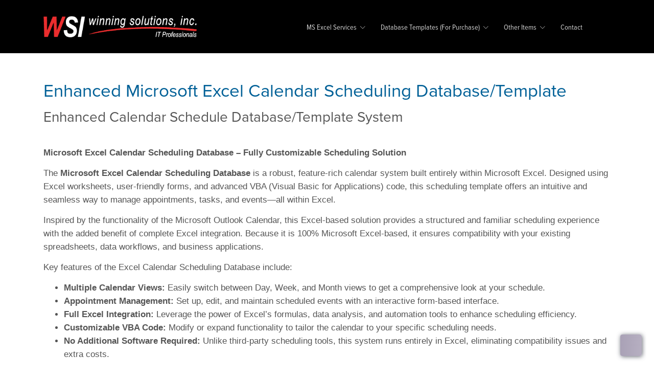

--- FILE ---
content_type: text/html; charset=utf-8
request_url: https://microsoftexcelexperts.com/Microsoft-Excel-Calendar-Scheduling-TemplateEnhanced.aspx
body_size: 41458
content:

<!DOCTYPE html>
<html lang="en">

<head>
<script>
  if (window.location.href.indexOf("#!") > -1) {
    window.location.href = window.location.href.split("#!")[0];
  }
</script>

    
		<meta http-equiv="CONTENT-TYPE" content="text/html; charset=UTF-8" />
        <meta http-equiv="X-UA-Compatible" content="IE=edge" />
        <meta name="viewport" content="width=device-width, initial-scale=1" />
        <meta name="google-site-verification" content="Lxs4827nv1ertkyDrjx-dT5nfH5kuoqj05XRnPw9cgc" />
    
<meta name="title" content="Microsoft Excel Calendar Scheduling Database | Customizable Scheduling Solution">
<meta name="description" content="Manage appointments with the Excel Calendar Scheduling Database. Fully Excel-based with Day, Week & Month views, appointment management, and VBA customization.">
<meta name="keywords" content="Excel calendar, Excel scheduling database, appointment scheduling, VBA calendar template, Microsoft Excel scheduling, custom Excel solutions">
<meta property="og:title" content="Microsoft Excel Calendar Scheduling Database | Customizable Scheduling Solution">
<meta property="og:description" content="Manage appointments with the Excel Calendar Scheduling Database. Fully Excel-based with Day, Week & Month views, appointment management, and VBA customization.">
<meta name="twitter:title" content="Microsoft Excel Calendar Scheduling Database | Customizable Scheduling Solution">
<meta name="twitter:description" content="Looking for an Excel-based scheduling system? Our fully customizable Excel calendar template offers appointment management and seamless integration. Contact us today!">
  
<script type="application/ld+json">
{
  "@context": "https://schema.org",
  "@type": "SoftwareApplication",
  "name": "Microsoft Excel Calendar Scheduling Database",
  "description": "A fully Excel-based calendar scheduling system with appointment management, customizable views, and VBA automation.",
  "applicationCategory": "BusinessApplication",
  "operatingSystem": "Windows, Mac",
  "url": "https://www.microsoftexcelexperts.com/Microsoft-Excel-Calendar-Scheduling-TemplateEnhanced.aspx"
}
</script>

        <meta property="og:image" content="https://www.microsoftexcelexperts.com/images/programmer.jpg" />
        <meta property="og:url" content="https://www.microsoftexcelexperts.com/Microsoft-Excel-Calendar-Scheduling-TemplateEnhanced.aspx" />
        <link rel="canonical" href="https://www.microsoftexcelexperts.com/Microsoft-Excel-Calendar-Scheduling-TemplateEnhanced.aspx" />
  <!-- Title -->

    <title>
	Enhanced Microsoft Excel Calendar Scheduling Database Template
</title><meta name="verify-v1" content="Dr+oJXvMXu6EZU9OlhsPvcANdkSk/gqWVmRHbTjvSrk="><meta name="keywords" content="Ames Iowa, Ames, Iowa, Fort Myers Florida, Fort Myers, Florida, Programming Services, Custom Application Development, Web Design, Website Development, Graphic Design, Search Engine Optimization"><meta name="description" content="Winning Solutions, Inc. (WSI) is an IT Professionals company based out of Ames, Iowa. With an expansion office located in Fort Myers, Florida.  WSI provides programming, web development, graphic design, custom application and other IT services nation wide.">
    <!-- Required Meta Tags Always Come First -->
    <meta charset="utf-8"><meta name="viewport" content="width=device-width, initial-scale=1, shrink-to-fit=no"><meta http-equiv="x-ua-compatible" content="ie=edge">
    <!-- Favicon -->
    <link rel="shortcut icon" href="/favicon.ico" />
    <!-- Typekit Fonts -->
    <link rel="stylesheet" href="https://use.typekit.net/dsi3mfo.css" />
    <!-- CSS Global Compulsory -->
    <link rel="stylesheet" href="/css/bootstrap.min.css" />
    <!-- CSS Global Icons -->
    <link rel="stylesheet" href="/vendor/icon-awesome/css/font-awesome.min.css" /><link rel="stylesheet" href="/vendor/icon-line/css/simple-line-icons.css" /><link rel="stylesheet" href="/vendor/icon-etlinefont/style.css" /><link rel="stylesheet" href="/vendor/icon-line-pro/style.css" /><link rel="stylesheet" href="/vendor/icon-hs/style.css" /><link rel="stylesheet" href="/vendor/dzsparallaxer/dzsparallaxer.css" /><link rel="stylesheet" href="/vendor/dzsparallaxer/dzsscroller/scroller.css" /><link rel="stylesheet" href="/vendor/dzsparallaxer/advancedscroller/plugin.css" /><link rel="stylesheet" href="/vendor/animate.css" /><link rel="stylesheet" href="/vendor/fancybox/jquery.fancybox.min.css" /><link rel="stylesheet" href="/vendor/slick-carousel/slick/slick.css" /><link rel="stylesheet" href="/vendor/typedjs/typed.css" /><link rel="stylesheet" href="/vendor/hs-megamenu/src/hs.megamenu.css" /><link rel="stylesheet" href="/vendor/hamburgers/hamburgers.min.css" />

    <!-- CSS Unify -->
    <link rel="stylesheet" href="/css/unify.css" /><link rel="stylesheet" href="/css/unify-core.css" /><link rel="stylesheet" href="/css/unify-components.css" /><link rel="stylesheet" href="/css/unify-globals.css" /><link rel="stylesheet" href="/css/unify-style-switcher.css" />

    <!-- CSS Customization -->
    <link rel="stylesheet" href="/css/custom.css" />
    <script src="https://www.google.com/recaptcha/api.js" async defer></script>
    </head>
    <body>
        <main>
            <!-- Header -->
            <header id="js-header" class="u-header u-header--static" >
                <div class="u-header__section u-header__section--light g-bg-black g-transition-0_3 g-py-10 olson_header" >
                    <nav class="js-mega-menu navbar navbar-expand-lg hs-menu-initialized hs-menu-horizontal">
                        <div class="container">
                            <!-- Responsive Toggle Button -->
                                <button class="navbar-toggler navbar-toggler-right btn g-line-height-1 g-brd-none g-pa-0 g-pos-abs g-top-minus-3 g-right-0" type="button" aria-label="Toggle navigation" aria-expanded="false" aria-controls="navBar" data-toggle="collapse" data-target="#navBar">
                                    <span class="hamburger hamburger--slider">
                                        <span class="hamburger-box">
                                            <span class="hamburger-inner"></span>
                                        </span>
                                    </span>
                                </button>
            <!-- End Responsive Toggle Button -->

            <!-- Logo -->
           
        <a href="/default.aspx" class="navbar-brand "><img src="/images/WSI_logo.png" class="img-fluid logo g-pt-10 g-pb-10" width="300px" alt="Excel Experts">
            </a>
            <!-- End Logo -->

             <!-- Navigation -->
            <div class="collapse navbar-collapse align-items-center flex-sm-row g-pt-10 g-pt-5--lg g-mr-40--lg" id="navBar">
              <ul class="navbar-nav text-uppercase g-pos-rel g-font-weight-600 ml-auto">
                
                <!-- Services -->
                <li class="nav-item hs-has-sub-menu  g-mx-10--lg g-mx-15--xl" data-animation-in="fadeIn" data-animation-out="fadeOut">
                  <a id="nav-link--blog" class="nav-link g-py-7 g-px-0 g-color-white-opacity-0_8 g-color-white--hover" href="/Microsoft-Excel.aspx" aria-haspopup="true" aria-expanded="false" aria-controls="nav-submenu--blog">MS Excel Services</a>

                  <ul class="hs-sub-menu list-unstyled u-shadow-v11 g-brd-top g-brd-primary g-brd-top-2 g-min-width-220 g-mt-18 g-mt-8--lg--scrolling" id="nav-submenu--blog" aria-labelledby="nav-link--blog">
                    <!-- Blog - Minimal -->
                    <li class="dropdown-item">
                      <a id="nav-link--pages--blog--minimal" class="nav-link" href="/Microsoft-Excel.aspx" aria-haspopup="true" aria-expanded="false" aria-controls="nav-submenu--pages--blog--minimal">What is Microsoft Excel</a>

                    </li>
                  
                    <li class="dropdown-item">
                      <a id="nav-link--pages--blog--grid-bg" class="nav-link" href="/Microsoft-Excel-Programming.aspx" aria-haspopup="true" aria-expanded="false" aria-controls="nav-submenu--pages--blog--grid-bg">MS Excel Programming</a>

                    <li class="dropdown-item ">
                      <a id="nav-link--pages--blog--grid-classic" class="nav-link" href="/Microsoft-Excel-Design.aspx" aria-haspopup="true" aria-expanded="false" aria-controls="nav-submenu--pages--blog--grid-classic">MS Excel Design</a>

                    </li>

                    <li class="dropdown-item">
                      <a id="nav-link--pages--blog--grid-modern" class="nav-link" href="/Microsoft-Excel-Development.aspx" aria-haspopup="true" aria-expanded="false" aria-controls="nav-submenu--pages--blog--grid-modern">MS Excel Development</a>

                      
                    <li class="dropdown-item">
                      <a id="nav-link--pages--blog--grid-overlap" class="nav-link" href="/Microsoft-Excel-Conversion.aspx" aria-haspopup="true" aria-expanded="false" aria-controls="nav-submenu--pages--blog--grid-overlap">MS Excel Conversion/Migration</a>
                    </li>
                    
                    <li class="dropdown-item">
                      <a id="nav-link--pages--blog--masonry" class="nav-link" href="/Microsoft-Excel-Contractors.aspx" aria-haspopup="true" aria-expanded="false" aria-controls="nav-submenu--pages--blog--masonry">MS Excel Contractors - Consultants</a></li>
                     
                    <li class="dropdown-item ">
                      <a id="nav-link--pages--blog--single-item" class="nav-link" href="/Microsoft-Excel-Modules.aspx" aria-haspopup="true" aria-expanded="false" aria-controls="nav-submenu--pages--blog--single-item">MS Excel Modules - VBA</a>
                    </li>
                    
                    <li class="dropdown-item ">
                      <a id="nav-link--pages--blog--single-item" class="nav-link" href="/Microsoft-Excel-Security.aspx" aria-haspopup="true" aria-expanded="false" aria-controls="nav-submenu--pages--blog--single-item">MS Excel Security</a>
                    </li>
                    <li class="dropdown-item ">
                      <a id="nav-link--pages--blog--single-item" class="nav-link" href="/Microsoft-Excel-Programming-Common-Questions.aspx" aria-haspopup="true" aria-expanded="false" aria-controls="nav-submenu--pages--blog--single-item">MS Excel Questions</a>
                    </li>
                    <li class="dropdown-item ">
                      <a id="nav-link--pages--blog--single-item" class="nav-link" href="/Microsoft-Excel-Programming-Customer-Samples.aspx" aria-haspopup="true" aria-expanded="false" aria-controls="nav-submenu--pages--blog--single-item">MS Excel Customer Samples</a>
                    </li>
                    <li class="dropdown-item ">
                      <a id="nav-link--pages--blog--single-item" class="nav-link" href="/Microsoft-Excel-Training.aspx" aria-haspopup="true" aria-expanded="false" aria-controls="nav-submenu--pages--blog--single-item">MS Excel Training</a>
                    </li>

                  </ul>
                </li>
                <!-- End Company -->

                
                 <!-- Company -->
                <li class="nav-item hs-has-sub-menu  g-mx-10--lg g-mx-15--xl" data-animation-in="fadeIn" data-animation-out="fadeOut">
                  <a id="nav-link--blog" class="nav-link g-py-7 g-px-0 g-color-white-opacity-0_8 g-color-white--hover" href="/Microsoft-Excel-Templates.aspx" aria-haspopup="true" aria-expanded="false" aria-controls="nav-submenu--blog">Database Templates (For Purchase)</a>

                  <ul class="hs-sub-menu list-unstyled u-shadow-v11 g-brd-top g-brd-primary g-brd-top-2 g-min-width-220 g-mt-18 g-mt-8--lg--scrolling" id="nav-submenu--blog" aria-labelledby="nav-link--blog">
                    <!-- Blog - Minimal -->
                    <li class="dropdown-item">
                      <a id="nav-link--pages--blog--minimal" class="nav-link" href="/Microsoft-Excel-Calendar-Scheduling-Template.aspx" aria-haspopup="true" aria-expanded="false" aria-controls="nav-submenu--pages--blog--minimal">Excel Calendar Scheduling Database</a>

                    </li>
                  
                    <li class="dropdown-item">
                      <a id="nav-link--pages--blog--grid-bg" class="nav-link" href="/Microsoft-Excel-Calendar-Scheduling-TemplateEnhanced.aspx" aria-haspopup="true" aria-expanded="false" aria-controls="nav-submenu--pages--blog--grid-bg">Enhanced Excel Calendar Scheduling Database</a>

                    <li class="dropdown-item ">
                      <a id="nav-link--pages--blog--grid-classic" class="nav-link" href="/Microsoft-Excel-Code-Access-Automation.aspx" aria-haspopup="true" aria-expanded="false" aria-controls="nav-submenu--pages--blog--grid-classic">Access Automation Database</a>

                    </li>

                    

                  </ul>
                </li>
                <!-- End Company -->

                <!-- Programming -->
                <li class="hs-has-sub-menu nav-item  g-mx-10--lg g-mx-15--xl" data-animation-in="fadeIn" data-animation-out="fadeOut">
                  <a id="nav-link-pages" class="nav-link g-py-7 g-px-0 g-color-white-opacity-0_8 g-color-white--hover" href="/Microsoft-Excel.aspx" aria-haspopup="true" aria-expanded="false" aria-controls="nav-submenu-pages">Other Items</a>

                  <ul class="hs-sub-menu list-unstyled u-shadow-v11 g-brd-top g-brd-primary g-brd-top-2 g-min-width-220 g-mt-18 g-mt-8--lg--scrolling" id="nav-submenu-pages" aria-labelledby="nav-link-pages">
                        <li class="dropdown-item ">
                          <a class="nav-link" href="/Contact-WSI.aspx">Contact Us</a>
                        </li>
                        <li class="dropdown-item ">
                          <a class="nav-link" href="/Quoting-Process.aspx">How Do You Quote?</a>
                        </li>
                        <li class="dropdown-item ">
                          <a class="nav-link" href="/Microsoft-Access-Excel.aspx">Microsoft Access</a>
                        </li>
                      </ul>
                      <!-- End Submenu (level 2) -->
                    </li>
                    <!-- End Pages - About -->



                
                <!-- Contact -->
                <li class="nav-item  g-mx-10--lg g-mx-15--xl">
                  <a href="/Contact-WSI.aspx" class="nav-link g-py-7 g-px-0 g-color-white-opacity-0_8 g-color-white--hover">Contact</a>
                </li>
                <!-- End Contact -->
   
              </ul>
            </div>
            <!-- End Navigation -->
            
             <!-- Live Chat -->
            <div class="d-inline-block g-hidden-md-down g-pos-rel g-valign-middle g-pl-30 g-pl-0--lg">
                

<!-- BoldChat Live Chat Button HTML v5.00 (Type=Web,ChatButton=WSI 2019 Updated Button,Website=winningsolutionsinc.com -->
<script type='text/javascript' data-cfasync='false'>window.purechatApi = { l: [], t: [], on: function () { this.l.push(arguments); } }; (function () { var done = false; var script = document.createElement('script'); script.async = true; script.type = 'text/javascript'; script.src = 'https://app.purechat.com/VisitorWidget/WidgetScript'; document.getElementsByTagName('HEAD').item(0).appendChild(script); script.onreadystatechange = script.onload = function (e) { if (!done && (!this.readyState || this.readyState == 'loaded' || this.readyState == 'complete')) { var w = new PCWidget({c: '16709ca1-cbcf-4757-8e2d-b9b31a2b2d5d', f: true }); done = true; } }; })();</script>
<!-- /BoldChat Live Chat Button HTML v5.00 -->


            </div>
            <!-- End Live Chat -->
          </div>
        </nav>
      </div>
    </header>
    <!-- End Header -->

    <form method="post" action="./Microsoft-Excel-Calendar-Scheduling-TemplateEnhanced.aspx" id="form1">
<div class="aspNetHidden">
<input type="hidden" name="__VIEWSTATE" id="__VIEWSTATE" value="/wEPDwUKMTY1NDU2MTA1MmRk2vOQBn3kjTKr/4nHS5ELL08c6OYVBnHEwMEFtFDEk7s=" />
</div>

<div class="aspNetHidden">

	<input type="hidden" name="__VIEWSTATEGENERATOR" id="__VIEWSTATEGENERATOR" value="66CD80BE" />
</div>
    <div>
        
        
        
        

                            <div class="Content container">
                                    <h1>Enhanced Microsoft Excel Calendar Scheduling Database/Template</h1>
					        <h2>Enhanced Calendar Schedule Database/Template System</h2>
                                    <div class="row g-pt-30">
                                        
                                        <div class="col-lg-12">
<p class="text-left"><b style="font-weight: bold;">Microsoft Excel Calendar Scheduling Database – Fully Customizable Scheduling Solution</b></p>

<p class="text-left">The <b style="font-weight: bold;">Microsoft Excel Calendar Scheduling Database</b> is a robust, feature-rich calendar system built entirely within Microsoft Excel. Designed using Excel worksheets, user-friendly forms, and advanced VBA (Visual Basic for Applications) code, this scheduling template offers an intuitive and seamless way to manage appointments, tasks, and events—all within Excel.</p>

<p class="text-left">Inspired by the functionality of the Microsoft Outlook Calendar, this Excel-based solution provides a structured and familiar scheduling experience with the added benefit of complete Excel integration. Because it is 100% Microsoft Excel-based, it ensures compatibility with your existing spreadsheets, data workflows, and business applications.</p>

<p class="text-left">Key features of the Excel Calendar Scheduling Database include:</p>

<ul class="text-left">
    <li><b style="font-weight: bold;">Multiple Calendar Views:</b> Easily switch between Day, Week, and Month views to get a comprehensive look at your schedule.</li>
    <li><b style="font-weight: bold;">Appointment Management:</b> Set up, edit, and maintain scheduled events with an interactive form-based interface.</li>
    <li><b style="font-weight: bold;">Full Excel Integration:</b> Leverage the power of Excel’s formulas, data analysis, and automation tools to enhance scheduling efficiency.</li>
    <li><b style="font-weight: bold;">Customizable VBA Code:</b> Modify or expand functionality to tailor the calendar to your specific scheduling needs.</li>
    <li><b style="font-weight: bold;">No Additional Software Required:</b> Unlike third-party scheduling tools, this system runs entirely in Excel, eliminating compatibility issues and extra costs.</li>
</ul>

<p class="text-left">This template provides a powerful scheduling foundation, but we understand that every organization has unique requirements. If the standard template does not fully meet your needs and you require additional customizations, our team of expert Excel developers can enhance and tailor the system to match your exact specifications.</p>

<p class="text-left"><a href="Contact-WSI.aspx">Contact Us</a> today for a quote on custom Excel calendar solutions.</p>

                                            <p>Are you looking for the ability to use this template in a Microsoft Access database - then be 
                                            sure and check out the <a href="http://www.microsoftaccessexpert.com/Microsoft-Access-Calendar-DatabaseEnhanced.aspx">
                                            Enhanced Microsoft Access Calendar Scheduling Database</a>.  This version of the tool allows you to select 
                                            a person/item to assign the Appointment to and then filter the calendar you are viewing to that person/item.</p>
                                            
                                    </div>
                                </div>
                                        <div class="row">
                                                <div class="col-lg-6">
                                                    <h2>Day View</h2>
                                                    <div><a href="/images/ExcelCalendar/DayE.JPG" target=_blank>
                                                        <img alt="Excel Calendar Day View" class="img-fluid g-py-20 img-shadow" src="/images/ExcelCalendar/DayE.JPG"/></a>
                                                    </div>
                                                </div>
                                                <div class="col-lg-6"><h2>Week View</h2>
                                                    <div><a href="/images/ExcelCalendar/WeekE.JPG" target=_blank>
                                                        <img alt="Excel Calendar Week View" class="img-fluid g-py-20 img-shadow" src="/images/ExcelCalendar/WeekE.JPG"/></a>
                                                    </div>
                                                </div>
                                        </div>
                                        <div class="row g-py-40">
                                                <div class="col-lg-6">
                                                    <h2>Month View</h2>
                                                    <div><a href="/images/ExcelCalendar/MonthE.JPG" target=_blank>
                                                        <img alt="Excel Calendar Month View" class="img-fluid g-py-20 img-shadow" src="/images/ExcelCalendar/MonthE.JPG"/></a>
                                                    </div>
                                                </div>
                                                <div class="col-lg-6"><h2>Appointment / Schedule Setup</h2>
                                                    <div><a href="/images/ExcelCalendar/AppointmentE.JPG" target=_blank>
                                                        <img alt="Excel Calendar Appointment View" class="img-fluid g-py-20 img-shadow" src="/images/ExcelCalendar/AppointmentE.JPG"/></a>
                                                    </div>
                                                </div>
                                        </div>
                                        <div class="row g-py-40">
                                                <div class="col-lg-6">
                                                    <h2>General Setup</h2>
                                                    <div><a href="/images/ExcelCalendar/SetupE.jpg" target=_blank>
                                                        <img alt="Excel Calendar Month View" class="img-fluid g-py-20 img-shadow" src="/images/ExcelCalendar/SetupE.jpg"/></a>
                                                    </div>
                                                </div>
                                                <div class="col-lg-6"><h2>Person Setup</h2>
                                                    <div><a href="/images/ExcelCalendar/PeopleE.jpg" target=_blank>
                                                        <img alt="Excel Calendar Appointment View" class="img-fluid g-py-20 img-shadow" src="/images/ExcelCalendar/PeopleE.jpg"/></a>
                                                    </div>
                                                </div>
                                        </div>
                                        <div class="row g-py-40">
                                                <div class="col-lg-6">
                                                    <h2>Search</h2>
                                                    <div><a href="/images/ExcelCalendar/SearchE.jpg" target=_blank>
                                                        <img alt="Excel Calendar Month View" class="img-fluid g-py-20 img-shadow" src="/images/ExcelCalendar/SearchE.jpg"/></a>
                                                    </div>
                                                </div>
                                        </div>
                            <div class="row">
                                    <div class="col-lg-12">
                                    <h2>Download a demo</h2>
                                    <p><a href="/images/ExcelCalendar/ExcelCalendarEnhancedDemo.zip">Download</a> a demo version for free to try out.  
                                        The demo version is in Excel 2007 which will work on either Excel 2007, 2010, 2016, 2016, 2019 or Office 365.  If you need 
                                        a previous version of Excel to tryout, please <a href="Contact-WSI.aspx">Contact Us</a>.  
                                        Please note that the demo version of the software is fully functional, but doesn't store any 
                                        data once you close the worksheet - the full version of the software available for purchase stores 
                                        data in the worksheet permanently.</p>
                                        <h3><img class="g-pr-5" src="/images/carrot_graphic.png"><a href="/images/ExcelCalendar/ExcelCalendarEnhancedDemo.zip">Excel 2007/2010/2013/2016/2019/Office 365 Download</a></h3>
                                        <p>The full version of the database is a standard Excel Worksheet file. You will have full access to the all worksheet windows, all design objects, the visual basic project code and you will be able to modify or add to the design in any way that you wish. If you lack the time to integrate this workbook into your system, please <a href="Contact-WSI.aspx">Contact Us</a> and we'll be glad to help.  If you like the basics of what you see, but need enhancements to make the system functional for you, please  <a href="Contact-WSI.aspx">Contact Us</a> and we'll develop a quote for you to implement the additional features and enhancements that you need.
                                        </p>
                                    </div>
                                </div>                
<div class="row g-py-30">
        <div class="col-lg-6">
                <div class="text-center bg-light g-px-20 g-py-20">
        <h3>Enhanced Excel Calendar Scheduling Database</h3>
        <h4>Internal Use</h4><p>This allows you to use this workbook template however you wish within your organization.</p>
        <h4>$149.99</h4>
<form></form>
        <form action="https://www.paypal.com/cgi-bin/webscr" method="post" target="_top">
            <input type="hidden" name="cmd" value="_s-xclick">
            <input type="hidden" name="hosted_button_id" value="CFL22ZRWL5TCU">
            <input type="image" src="https://www.paypalobjects.com/en_US/i/btn/btn_buynowCC_LG.gif" border="0" name="submit" alt="PayPal - The safer, easier way to pay online!">
            <img alt="" border="0" src="https://www.paypalobjects.com/en_US/i/scr/pixel.gif" width="1" height="1">
            </form>
            </div>
        </div>
        <div class="col-lg-6">
            <div class="text-center bg-light g-px-20 g-py-20">
                <h3>Enhanced Excel Calendar Scheduling Database</h3>
                <h4>Unlimited Developer Use</h4><p>This allows you to use this workbook template however you wish for any applications you develop and distribute.</p>
                <h4>$299.99</h4>
                <form action="https://www.paypal.com/cgi-bin/webscr" method="post" target="_top">
                    <input type="hidden" name="cmd" value="_s-xclick">
                    <input type="hidden" name="hosted_button_id" value="Y27XATZH549V6">
                    <input type="image" src="https://www.paypalobjects.com/en_US/i/btn/btn_buynowCC_LG.gif" border="0" name="submit" alt="PayPal - The safer, easier way to pay online!">
                    <img alt="" border="0" src="https://www.paypalobjects.com/en_US/i/scr/pixel.gif" width="1" height="1">
                    </form>
                </div>
            </div>
    </div>
    
    <div class="row">
        <div class="col-lg-12 text-center small">
            <p>Once your purchase is complete - you will receive an email with a link to download the full version of the workbook.</p>
        </div>
    </div>
</div>
<section style="background-color: #034268;" class="g-py-50">
<div class="container text-white">
        <div class="col-lg-12 text-center g-pb-20">
            <h2>
                Testimonials</h2>
            </div>
                <div class="row">
                <div class="col-lg-8 offset-lg-2 g-px-20"> <blockquote class="blockquote"> <p class="mb-0">Once again, you guys have outdone yourself. The service and support you have 
                        provided has been the best I've ever experienced from a software development team.  
                        You guys have the best Access calendar GUI I've ever seen.</p>
                    <footer class="blockquote-footer"> Mike Mattas, New-Tech Systems</p></footer></blockquote>
                    <blockquote class="blockquote"> <p class="mb-0">Thanks to all!!  Nice job on the changes. 
                        They look good, thanks for your quick response !!</p>
                        <footer class="blockquote-footer">George Ells, Tulip Systems, Inc.</p></footer></blockquote></div>
                        </div>
                    </div>
      </section>

    </div>
    </form>

 <!-- Footer -->
    <div id="contacts-section" class="g-bg-black-opacity-0_9 g-color-white-opacity-0_8 g-py-60">
      <div class="container">
        <div class="row">
          <!-- Footer Content -->
          <div class="col-lg-4 col-md-6 g-mb-40 g-mb-0--lg">
            <div class="u-heading-v2-3--bottom g-brd-white-opacity-0_8 g-mb-20">
              <h2 class="u-heading-v2__title h6 text-uppercase mb-0">About Us</h2>
            </div>

            <p>WSI is a small business and a leading provider of custom excel programming and spreadsheet solutions for government entities, Fortune 1000 companies, and emerging businesses. We are your custom excel development <a href="Microsoft-Excel-Expert.aspx">experts</a>.</p>
          </div>
          <!-- End Footer Content -->

         

          <!-- Footer Content -->
          <div class="col-lg-4 col-md-6 g-mb-40 g-mb-0--lg">
            <div class="u-heading-v2-3--bottom g-brd-white-opacity-0_8 g-mb-20">
              <h2 class="u-heading-v2__title h6 text-uppercase mb-0">Useful Links</h2>
            </div>

            <nav class="text-uppercase1">
              <ul class="list-unstyled g-mt-minus-10 mb-0">
                <li class="g-pos-rel g-brd-bottom g-brd-white-opacity-0_1 g-py-10">
                  
                  <h3 class="h6 g-pr-20 mb-0 mr-20">
                    <i class=" g-left-0 g-pr-20"><img src="/images/carrot_graphic.png" alt="Locations"/></i>
                <a class="g-color-white-opacity-0_8 g-color-white--hover" href="/ContactUsDetails.aspx">Locations</a>
                
              </h3>
                </li>
                <li class="g-pos-rel g-brd-bottom g-brd-white-opacity-0_1 g-py-10">
                  <h3 class="h6 g-pr-20 mb-0">
                    <i class=" g-left-0 g-pr-20"><img src="/images/carrot_graphic.png" alt="MS Excel Services"/></i>
                <a class="g-color-white-opacity-0_8 g-color-white--hover" href="/Microsoft-Excel.aspx">MS Excel Services</a>
              </h3>
                </li>
                <li class="g-pos-rel g-brd-bottom g-brd-white-opacity-0_1 g-py-10">
                  <h3 class="h6 g-pr-20 mb-0">
                    <i class=" g-left-0 g-pr-20"><img src="/images/carrot_graphic.png" alt="Database Templates (For Purchase)"/></i>
                <a class="g-color-white-opacity-0_8 g-color-white--hover" href="/Microsoft-Excel-Templates.aspx">Database Templates (For Purchase)</a>
              </h3>
                </li>
                <li class="g-pos-rel g-brd-bottom g-brd-white-opacity-0_1 g-py-10">
                  <h3 class="h6 g-pr-20 mb-0">
                  <i class=" g-left-0 g-pr-20"><img src="/images/carrot_graphic.png" alt="Other Items"/></i>
                <a class="g-color-white-opacity-0_8 g-color-white--hover" href="/Microsoft-Excel.aspx">Other Items</a>

              </h3>
                </li>
                <li class="g-pos-rel g-brd-bottom g-brd-white-opacity-0_1 g-py-10">
                  <h3 class="h6 g-pr-20 mb-0">
                  <i class=" g-left-0 g-pr-20"><img src="/images/carrot_graphic.png" alt="Related Sites"/></i>
                <a class="g-color-white-opacity-0_8 g-color-white--hover" href="/RelatedSites.aspx">Related Sites</a>
              </h3>
                </li>
                <li class="g-pos-rel g-py-10">
                  <h3 class="h6 g-pr-20 mb-0">
                  <i class=" g-left-0 g-pr-20"><img src="/images/carrot_graphic.png" alt="Contact Us"/></i>
                <a class="g-color-white-opacity-0_8 g-color-white--hover" href="/contact-wsi.aspx">Contact Us</a>
              </h3>
                </li>
              </ul>
            </nav>
          </div>
          <!-- End Footer Content -->

          <!-- Footer Content -->
          <div class="col-lg-4 col-md-6">
            <div class="u-heading-v2-3--bottom g-brd-white-opacity-0_8 g-mb-20">
              <h2 class="u-heading-v2__title h6 text-uppercase mb-0">Contact Info</h2>
            </div>

            <address class="g-bg-no-repeat g-font-size-12 mb-0" style="background-image: url(/images/map2.png);">
          <!-- Location -->
          <div class="d-flex g-mb-20">
            <div class="g-mr-10">
              <span class="u-icon-v3 u-icon-size--xs g-bg-white-opacity-0_1 g-color-white-opacity-0_6">
                <i class="fa fa-map-marker"></i>
              </span>
            </div>
            <p class="mb-0"><a class="g-color-white-opacity-0_8 g-color-white--hover" href="https://www.google.com/maps/place/103+E+6th+St,+Ames,+IA+50010/@42.027245,-93.6122467,17z/data=!3m1!4b1!4m5!3m4!1s0x87ee7070c5d8e38b:0x4644071a85f5a072!8m2!3d42.027245!4d-93.610058" target="_blank">836 N. 2nd St.<br />Box 726<br />Ames, Iowa 50010</a></p>
          </div>
          <!-- End Location -->

          <!-- Phone -->
          <div class="d-flex g-mb-20">
            <div class="g-mr-10">
              <span class="u-icon-v3 u-icon-size--xs g-bg-white-opacity-0_1 g-color-white-opacity-0_6">
                <i class="fa fa-phone"></i>
              </span>
            </div>
            <p class="mb-0"><a class="g-color-white-opacity-0_8 g-color-white--hover"  href="tel:1-515-239-9900">(515) 239-9900</a><br />Fax: (515) 239-9800</p>
          </div>
          <!-- End Phone -->

          <!-- Email and Website -->
          <div class="d-flex g-mb-20">
            <div class="g-mr-10">
              <span class="u-icon-v3 u-icon-size--xs g-bg-white-opacity-0_1 g-color-white-opacity-0_6">
                <i class="fa fa-globe"></i>
              </span>
            </div>
            <p class="mb-0">
              <a class="g-color-white-opacity-0_8 g-color-white--hover" href="mailto:informationwsi@winningsolutionsinc.com">informationwsi@winningsolutionsinc.com</a>
              
            </p>
          </div>
          <!-- End Email and Website -->
        </address>
          </div>
          <!-- End Footer Content -->
        </div>
      </div>
    </div>
    <!-- End Footer -->

    <!-- Copyright Footer -->
    <footer class="g-bg-gray-dark-v1 g-color-white-opacity-0_8 g-py-20">
      <div class="container">
        <div class="row">
          <div class="col-md-8 text-center text-md-left g-mb-10 g-mb-0--md">
            <div class="d-lg-flex">
              <small class="d-block g-font-size-default g-mr-10 g-mb-10 g-mb-0--md">2018 &copy; Winning Solutions, Inc | All Rights Reserved.</small>
              
            </div>
          </div>

          <div class="col-md-4 align-self-center">
            <ul class="list-inline text-center text-md-right mb-0">
              <li class="list-inline-item g-mx-10" data-toggle="tooltip" data-placement="top" title="Facebook">
                <a href="https://www.facebook.com/AmesWSI/" target="_blank" class="g-color-white-opacity-0_5 g-color-white--hover">
                  <i class="fa fa-facebook"></i>
                </a>
              </li>
              
              <li class="list-inline-item g-mx-10" data-toggle="tooltip" data-placement="top" title="Linkedin">
                <a href="https://www.linkedin.com/company/excelexperts/" target="_blank" class="g-color-white-opacity-0_5 g-color-white--hover">
                  <i class="fa fa-linkedin"></i>
                </a>
              </li>
             
              <li class="list-inline-item g-mx-10" data-toggle="tooltip" data-placement="top" title="Twitter">
                <a href="https://twitter.com/WSITech" target="_blank" class="g-color-white-opacity-0_5 g-color-white--hover">
                  <i class="fa fa-twitter"></i>
                </a>
              </li>
              <li class="list-inline-item g-mx-10" data-toggle="tooltip" data-placement="top" title="Instagram">
                <a href="https://www.instagram.com/microsoftaccessexpert/" target="_blank" class="g-color-white-opacity-0_5 g-color-white--hover">
                  <i class="fa fa-instagram"></i>
                </a>
              </li>
<!--<li class="list-inline-item g-mx-10" data-toggle="tooltip" data-placement="top" title="Skype">
                <a href="#!" class="g-color-white-opacity-0_5 g-color-white--hover">
                  <i class="fa fa-skype"></i>
                </a>
              </li>

-->
            </ul>
          </div>
        </div>
      </div>
    </footer>
    <!-- End Copyright Footer -->
    <a class="js-go-to u-go-to-v1" href="#!" data-type="fixed" data-position='{
     "bottom": 15,
     "right": 15
   }' data-offset-top="400" data-compensation="#js-header" data-show-effect="zoomIn">
      <i class="hs-icon hs-icon-arrow-top"></i>
    </a>
  </main>

  <div class="u-outer-spaces-helper"></div>


  <!-- JS Global Compulsory -->
  <script src="/vendor/jquery/jquery.min.js"></script>
  <script src="/vendor/jquery-migrate/jquery-migrate.min.js"></script>
  <script src="/vendor/popper.min.js"></script>
  <script src="/vendor/bootstrap/bootstrap.min.js"></script>


  <!-- JS Implementing Plugins -->
  <script src="/vendor/slick-carousel/slick/slick.js"></script>
  <script src="/vendor/hs-megamenu/src/hs.megamenu.js"></script>
  <script src="/vendor/dzsparallaxer/dzsparallaxer.js"></script>
  <script src="/vendor/dzsparallaxer/dzsscroller/scroller.js"></script>
  <script src="/vendor/dzsparallaxer/advancedscroller/plugin.js"></script>
  <script src="/vendor/fancybox/jquery.fancybox.min.js"></script>
  <script src="/vendor/typedjs/typed.min.js"></script>

  <!-- JS Unify -->
  <script src="/js/hs.core.js"></script>
  <script src="/js/components/hs.carousel.js"></script>
  <script src="/js/components/hs.header.js"></script>
  <script src="/js/helpers/hs.hamburgers.js"></script>
  <script src="/js/components/hs.tabs.js"></script>
  <script src="/js/components/hs.popup.js"></script>
  <script src="/js/components/text-animation/hs.text-slideshow.js"></script>
  <script src="/js/components/hs.go-to.js"></script>

  <!-- JS Customization -->
  <script src="/js/custom.js"></script>

  <!-- JS Plugins Init. -->
  <script>
    $(document).on('ready', function () {
        // initialization of carousel
        $.HSCore.components.HSCarousel.init('.js-carousel');

        // initialization of tabs
        $.HSCore.components.HSTabs.init('[role="tablist"]');

        // initialization of popups
        $.HSCore.components.HSPopup.init('.js-fancybox');

        // initialization of go to
        $.HSCore.components.HSGoTo.init('.js-go-to');

        // initialization of text animation (typing)
        $(".u-text-animation.u-text-animation--typing").typed({
          strings: [
            "Access Database",
            "SQL Server",
            "Excel",
	    "PowerApps",
	    ".NET",
	    "Azure"
          ],
          typeSpeed: 60,
          loop: true,
          backDelay: 1500
        });
      });
    
    

      $(window).on('load', function () {
        // initialization of header
        $.HSCore.components.HSHeader.init($('#js-header'));
        $.HSCore.helpers.HSHamburgers.init('.hamburger');

        // initialization of HSMegaMenu component
        $('.js-mega-menu').HSMegaMenu({
          event: 'hover',
          pageContainer: $('.container'),
          breakpoint: 991
        });
      });

      $(window).on('resize', function () {
        setTimeout(function () {
          $.HSCore.components.HSTabs.init('[role="tablist"]');
        }, 200);
      });
  </script>







</body>

</html>

--- FILE ---
content_type: text/css
request_url: https://microsoftexcelexperts.com/css/custom.css
body_size: 4078
content:
/* Add here all your css styles (customizations) */
@import url("https://use.typekit.net/ipm7khr.css");

body {
font-family: proxima nova, sans-serif;
font-style: normal;
font-weight: 100;
font-size: 1.2rem;}


.u-header u-header--static {background-color: #090f34;}
.g-bg-primary-dark-v3 {
  background-color: rgba(0, 0, 0, 0) !important; }
.g-bg-black-opacity-0_6 {
  background-color: rgba(0, 0, 0, 0) !important; }

.livechat_icon {
  height: 55px;
  width: 87px;
}

.livechat_icon:hover{
  background-image: url(../images/live_chat_hover_87x55px-29.png);
  background-repeat: no-repeat;
  height: 55px;
  width: 87px;
}

a {
    color: #006097;
    outline: none;
}


a:focus,
a:hover {
  color: #006097; }

#link img a
 {
 border:0;
 outline:none;
 border-style: none;
 }

.right {
  position: absolute;
  right: -20%;
}

/* headers */

.g-color-primary {color:#006097;}

h1 {color:#006097;}

.h5 {
      font-weight: 400;
      font-size: 1.3em;}


/* logo */

.logo-wrapper {width: 100%; height: auto; }

@media screen and (max-width: 480px) {
    .logo {
         width: 250px;
    }
}

/* Navigation */
.nav-submenu:hover, .nav-submenu.active {
  border-color: #006097;
  background-color: #006097; } {
background-color: #006097;
}

/* Button Primary */
.u-btn-primary {
  color: #fff;
  background-color: #006097;
  border: solid 2px #006097;
  border-radius: 2px;}

.u-btn-primary:hover, .u-btn-primary.active {
  border-color: #13AFC8;
  background-color: #13AFC8; }

.u-btn-primary:hover, .u-btn-primary:focus, .u-btn-primary.active {
  color: #fff; }

.u-btn-primary.g-btn-hover-reset:hover, .u-btn-primary.g-btn-hover-reset.active {
  background-color: #13AFC8;
  border-color: #13AFC8; }

.u-btn-primary.u-btn-hover-v1-1 {
  overflow: hidden; }

.u-btn-primary.u-btn-hover-v1-1::after, .u-btn-primary.u-btn-hover-v1-1:hover::after {
  background-color: #13AFC8; }

.u-btn-primary.u-btn-hover-v1-1:hover {
  background-color: #13AFC8;
  overflow: hidden; }

.u-btn-primary.u-btn-hover-v1-2 {
  overflow: hidden; }

.u-btn-primary.u-btn-hover-v1-2::after, .u-btn-primary.u-btn-hover-v1-2:hover::after {
  background-color: #13AFC8; }

.u-btn-primary.u-btn-hover-v1-2:hover {
  background-color: #13AFC8;
  overflow: hidden; }

.u-btn-primary.u-btn-hover-v1-3 {
  overflow: hidden; }

.u-btn-primary.u-btn-hover-v1-3::after, .u-btn-primary.u-btn-hover-v1-3:hover::after {
  background-color: #13AFC8; }

.u-btn-primary.u-btn-hover-v1-3:hover {
  background-color: #13AFC8;
  overflow: hidden; }

.u-btn-primary.u-btn-hover-v1-4 {
  overflow: hidden; }

.u-btn-primary.u-btn-hover-v1-4::after, .u-btn-primary.u-btn-hover-v1-4:hover::after {
  background-color: #13AFC8; }

.u-btn-primary.u-btn-hover-v1-4:hover {
  background-color: #13AFC8;
  overflow: hidden; }

.u-btn-primary.u-btn-hover-v2-1 {
  overflow: hidden; }

.u-btn-primary.u-btn-hover-v2-1::after, .u-btn-primary.u-btn-hover-v2-1:hover::after {
  background-color: #13AFC8; }

.u-btn-primary.u-btn-hover-v2-1:hover {
  background-color: #13AFC8;
  overflow: hidden; }

.u-btn-primary.u-btn-hover-v2-2 {
  overflow: hidden; }

.u-btn-primary.u-btn-hover-v2-2::after, .u-btn-primary.u-btn-hover-v2-2:hover::after {
  background-color: #13AFC8; }

.u-btn-primary.u-btn-hover-v2-2:hover {
  background-color: #13AFC8;
  overflow: hidden; }

  .Content {
    padding-bottom: 70px;
    padding-top: 50px;
  }



/* home page */
.header2 { 
padding-left: 50px;
padding-right: 50px;
padding-top: 30px;
padding-bottom: 30px;}

/* Contact Page */
.livechat_icon_fill {
  height: 55px;
  width: 87px;
}

.livechat_icon_fill:hover{
  background-image: url(../images/live_chat_hover_87x55px_fill.png);
  background-repeat: no-repeat;
  height: 55px;
  width: 87px;
}

a.no_underline:hover{
    text-decoration: none;
}

.padding-bottom{
    padding-bottom: 20px;
}

.g-brd-primary {
    border-color: #006097;
}

article {
  padding-left: 20px;
  padding-top: 20px;
  padding-bottom: 20px;
  padding-right: 20px;
}

/* Solutions Page */

.img-shadow {
    box-shadow: 0 4px 8px 0 rgba(0, 0, 0, 0.2), 0 6px 20px 0 rgba(0, 0, 0, 0.19);
}


